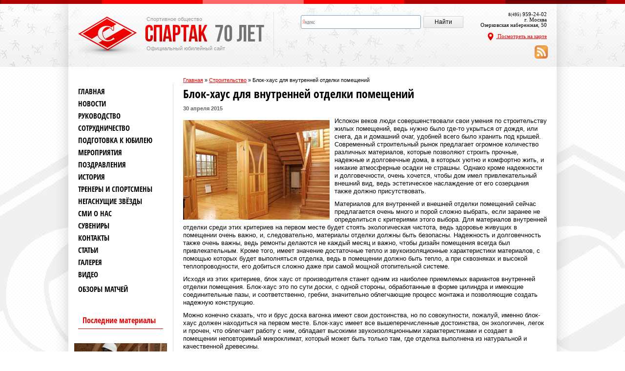

--- FILE ---
content_type: text/html; charset=UTF-8
request_url: http://spartak70.ru/blok-haus-dlya-vnutrenney-otdelki-pomeshheniy/
body_size: 12589
content:
<!DOCTYPE HTML PUBLIC "-//W3C//DTD HTML 4.01 Transitional//EN" "http://www.w3.org/TR/html4/loose.dtd">
<!--[if IE 7]>
<html class="ie ie7" lang="ru-RU">
<![endif]-->
<!--[if IE 8]>
<html class="ie ie8" lang="ru-RU">
<![endif]-->
<!--[if !(IE 7) | !(IE 8)  ]><!-->
<html lang="ru-RU">
<!--<![endif]-->
<head>
<meta charset="UTF-8" />
<title>Блок-хаус для внутренней отделки помещений | Спортивное общество Спартак</title>
<!--[if lt IE 9]>
<script src="http://spartak70.ru/assets/themes/spartak/js/html5.js" type="text/javascript"></script>
<![endif]-->
<link rel="icon" type="image/png" href="http://spartak70.ru/assets/themes/spartak/favicon.png" /> 
<!--[if lt IE 9]>
<link rel='stylesheet' id='twentytwelve-ie-css'  href='http://spartak70.ru/assets/themes/spartak/css/ie.css?ver=20121010' type='text/css' media='all' />
<![endif]-->
<link rel='stylesheet'  href='http://spartak70.ru/assets/themes/spartak/style.css' type='text/css' media='all' />


<!-- Оптимизировано Yoast SEO plugin v2.1.1 -->
<link rel="canonical" href="http://spartak70.ru/blok-haus-dlya-vnutrenney-otdelki-pomeshheniy/" />
<meta property="og:locale" content="ru_RU" />
<meta property="og:type" content="article" />
<meta property="og:title" content="Блок-хаус для внутренней отделки помещений | Спортивное общество Спартак" />
<meta property="og:description" content="Испокон веков люди совершенствовали свои умения по строительству жилых помещений, ведь нужно было где-то укрыться от дождя, или снега, да и домашний очаг, удобней всего было хранить под крышей. Современный строительный рынок предлагает огромное количество различных материалов, которые позволяют строить..." />
<meta property="og:url" content="http://spartak70.ru/blok-haus-dlya-vnutrenney-otdelki-pomeshheniy/" />
<meta property="og:site_name" content="Спортивное общество Спартак" />
<meta property="article:section" content="Строительство" />
<meta property="article:published_time" content="2015-04-30T23:53:53+00:00" />
<meta property="article:modified_time" content="2015-07-17T01:20:59+00:00" />
<meta property="og:updated_time" content="2015-07-17T01:20:59+00:00" />
<meta property="og:image" content="http://spartak70.ru/assets/files/2015/04/53-300x204.jpg" />
<meta name="twitter:card" content="summary"/>
<meta name="twitter:description" content="Испокон веков люди совершенствовали свои умения по строительству жилых помещений, ведь нужно было где-то укрыться от дождя, или снега, да и домашний очаг, удобней всего было хранить под крышей. Современный строительный рынок предлагает огромное количество различных материалов, которые позволяют строить..."/>
<meta name="twitter:title" content="Блок-хаус для внутренней отделки помещений | Спортивное общество Спартак"/>
<meta name="twitter:domain" content="Спортивное общество Спартак"/>
<meta name="twitter:image:src" content="http://spartak70.ru/assets/files/2015/04/53-300x204.jpg"/>
<script type='application/ld+json'>{"@context":"http:\/\/schema.org","@type":"WebSite","url":"http:\/\/spartak70.ru\/","name":"\u0421\u043f\u043e\u0440\u0442\u0438\u0432\u043d\u043e\u0435 \u043e\u0431\u0449\u0435\u0441\u0442\u0432\u043e \u0421\u043f\u0430\u0440\u0442\u0430\u043a"}</script>
<!-- / Yoast SEO plugin. -->

<link rel='stylesheet' id='yarppWidgetCss-css'  href='http://spartak70.ru/assets/modules/yet-another-related-posts-plugin/style/widget.css' type='text/css' media='all' />
<link rel='stylesheet' href='http://spartak70.ru/assets/modules/contact-form-7/includes/css/styles.css' type='text/css' media='all' />
<link rel='stylesheet' href='http://spartak70.ru/assets/modules/len-slider/css/defaultskin.css' type='text/css' media='all' />
<link rel='stylesheet' href='http://spartak70.ru/assets/modules/easy-fancybox/fancybox/jquery.fancybox-1.3.7.min.css' type='text/css' media='screen' />
<link rel='stylesheet' id='yarppRelatedCss-css'  href='http://spartak70.ru/assets/modules/yet-another-related-posts-plugin/style/related.css' type='text/css' media='all' />
<link rel='stylesheet' href='http://spartak70.ru/assets/themes/spartak/wp-paginate.css' type='text/css' media='screen' />
<script type='text/javascript' src='http://spartak70.ru/libs/js/jquery/jquery.js'></script>
<script type='text/javascript' src='http://spartak70.ru/libs/js/jquery/jquery-migrate.min.js'></script>
<script type='text/javascript' src='http://spartak70.ru/libs/js/jquery/ui/jquery.ui.core.min.js'></script>
<script type='text/javascript' src='http://spartak70.ru/libs/js/jquery/ui/jquery.ui.effect.min.js'></script>
<script type='text/javascript' src='http://spartak70.ru/libs/js/jquery/ui/jquery.ui.widget.min.js'></script>
<script type='text/javascript' src='http://spartak70.ru/libs/js/jquery/ui/jquery.ui.tabs.min.js'></script>
<script type='text/javascript' src='http://spartak70.ru/assets/modules/len-slider/js/jquery-ui-tabs-rotate.js'></script>
<script type='text/javascript' src='http://spartak70.ru/assets/modules/len-slider/js/jquery-ui-tabs-hover.js'></script>


<!-- Comment Rating plugin Version: 2.9.32 by Bob King, http://wealthynetizen.com/, dynamic comment voting & styling. --> 
<style type="text/css" media="screen">
   .ckrating_highly_rated {background-color:#FFFFCC !important;}
   .ckrating_poorly_rated {opacity:0.6;filter:alpha(opacity=60) !important;}
   .ckrating_hotly_debated {background-color:#FFF0F5 !important;}
</style>

<!-- wpSpoiler Code -->
        <script type="text/javascript">
            function wpSpoilerToggle(spoiler, link, showtext, hidetext) {
                if (spoiler.style.display != 'none') {
                    spoiler.style.display = 'none';
                    link.innerHTML = showtext;
                    link.className = 'spoiler_link_show';
                } else {
                    spoiler.style.display = 'inline';
                    link.innerHTML = hidetext;
                    link.className = 'spoiler_link_hide';
                }
            }
          </script>
<script>
(function($){
	$(function() {
		var tabs = $("#forever .tabs li:not(.clearfix)"),	
			tabPanes = $("#forever .tab-content li:not(.clearfix)"),
			tabWidth = tabPanes.outerWidth(true);
		
		tabs.find("a").click(function(event) {
			var ul = $("#forever .tab-content ul");
			if(ul.is(":animated")) {
				event.preventDefault();
				return;
			}
			
			tabs.removeClass('active');
			$(this).parent().addClass("active");
				
			var index = tabs.index($(this).parent());
			ul.animate({
				left: -index * tabWidth
			});
			event.preventDefault();
		});
	});
	
	$(function() {
		var shift = $("#cycle li").outerHeight(true),
			ul = $("#cycle ul"),
			containerH = $("#cycle .cycle-inner").height();
			
		$("#cycle .top-nav-link").click(function(event) {
			if(ul.is(":animated")) {
				event.preventDefault();
				return;
			}
			ul.animate({top: ul.position().top - shift - 10}, function() {
				if(ul.position().top < containerH - ul.height())
					ul.animate({top: containerH - ul.height() + 10});
			});
			event.preventDefault();
		});
		
		$("#cycle .bottom-nav-link").click(function(event) {
			if(ul.is(":animated")) {
				event.preventDefault();
				return;
			}
			ul.animate({top: ul.position().top + shift + 10}, function() {
				if(ul.position().top > 0)
					ul.animate({top: 10});
			});
			event.preventDefault();
		});
	});
	
})(jQuery);
</script>

<!-- Easy FancyBox 1.5.7 using FancyBox 1.3.7 - RavanH (http://status301.net/wordpress-plugins/easy-fancybox/) -->
<script type="text/javascript">
/* <![CDATA[ */
var fb_timeout = null;
var fb_opts = { 'overlayShow' : true, 'hideOnOverlayClick' : true, 'showCloseButton' : true, 'centerOnScroll' : true, 'enableEscapeButton' : true, 'autoScale' : true };
var easy_fancybox_handler = function(){
	/* IMG */
	var fb_IMG_select = 'a[href*=".jpg"]:not(.nofancybox,.pin-it-button):has(img), area[href*=".jpg"]:not(.nofancybox):has(img), a[href*=".jpeg"]:not(.nofancybox,.pin-it-button):has(img), area[href*=".jpeg"]:not(.nofancybox):has(img), a[href*=".png"]:not(.nofancybox,.pin-it-button):has(img), area[href*=".png"]:not(.nofancybox):has(img)';
	jQuery(fb_IMG_select).addClass('fancybox image');
	var fb_IMG_sections = jQuery('div.gallery');
	fb_IMG_sections.each(function() { jQuery(this).find(fb_IMG_select).attr('rel', 'gallery-' + fb_IMG_sections.index(this)); });
	jQuery('a.fancybox, area.fancybox, li.fancybox a:not(li.nofancybox a)').fancybox( jQuery.extend({}, fb_opts, { 'transitionIn' : 'elastic', 'easingIn' : 'easeOutBack', 'transitionOut' : 'elastic', 'easingOut' : 'easeInBack', 'opacity' : false, 'hideOnContentClick' : false, 'titleShow' : true, 'titlePosition' : 'over', 'titleFromAlt' : true, 'showNavArrows' : true, 'enableKeyboardNav' : true, 'cyclic' : false }) );
	/* Auto-click */ 
	jQuery('#fancybox-auto').trigger('click');
}
/* ]]> */
</script>
</head>

<body class="single single-post postid-8163 single-format-standard">
	<div id = 'hpatch'></div>
	<div id = 'fpatch'></div>
	<div class = 'page-wrapper'>
	<header id="siteheader">
		
			<div class = 'inner-wrapper'>
				<div id = 'logo'>
					<span>Спортивное общество</span>
					<a >
						<img src='http://spartak70.ru/assets/themes/spartak/img/logo.png'  alt="logo"/>
					</a>
					<span>Официальный юбилейный сайт</span>
				</div>
<div id="ya2">
<div class="ya-site-form ya-site-form_inited_no" onclick="return {'action':'http://yandex.ru/sitesearch','arrow':false,'bg':'transparent','fontsize':12,'fg':'#000000','language':'ru','logo':'rb','publicname':'Поиск по spartak70.ru','suggest':true,'target':'_blank','tld':'ru','type':2,'usebigdictionary':true,'searchid':2176094,'webopt':false,'websearch':false,'input_fg':'#000000','input_bg':'#ffffff','input_fontStyle':'normal','input_fontWeight':'normal','input_placeholder':null,'input_placeholderColor':'#000000','input_borderColor':'#7f9db9'}"><form action="http://yandex.ru/sitesearch" method="get" target="_blank"><input type="hidden" name="searchid" value="2176094"/><input type="hidden" name="l10n" value="ru"/><input type="hidden" name="reqenc" value=""/><input type="text" name="text" value=""/><input type="submit" value="Найти"/></form></div>
<script type="text/javascript">(function(w,d,c){var s=d.createElement('script'),h=d.getElementsByTagName('script')[0],e=d.documentElement;if((' '+e.className+' ').indexOf(' ya-page_js_yes ')===-1){e.className+=' ya-page_js_yes';}s.type='text/javascript';s.async=true;s.charset='utf-8';s.src=(d.location.protocol==='https:'?'https:':'http:')+'//site.yandex.net/v2.0/js/all.js';h.parentNode.insertBefore(s,h);(w[c]||(w[c]=[])).push(function(){Ya.Site.Form.init()})})(window,document,'yandex_site_callbacks');</script>
</div>
				<div id = 'phone'>
					<div><small>8(495)</small> 959-24-02</div>
					<p>г. Москва <br/> Озерковская набережная, 50</p>
					<a href = '/na-karte/'><img src='http://spartak70.ru/assets/themes/spartak/img/location.png'  alt="location"/> Посмотреть на карте</a>
					<div class="rss_feed"><a href="http://spartak70.ru/feed/"><img src="http://spartak70.ru/assets/themes/spartak/img/rss-png.png" /></a></div>
				</div>
				<div class = 'clearfix'></div>
			</div>
			
	</header><!-- #siteheader --><section id="main">
    	
        
<div class="breadcrumbs"><span xmlns:v="http://rdf.data-vocabulary.org/#"><span typeof="v:Breadcrumb"><a href="http://spartak70.ru" rel="v:url" property="v:title">Главная</a> » <span rel="v:child" typeof="v:Breadcrumb"><a href="http://spartak70.ru/category/stroitelstvo/" rel="v:url" property="v:title">Строительство</a> » <span class="breadcrumb_last">Блок-хаус для внутренней отделки помещений</span></span></span></span></div>
		
			<div id="secondary" class="widget-area">
				
<div class="widget-area">
			<noindex>
		
			<aside class="widget">
			<div class="menu-bokovoe-menyu-container">
				<ul id="menu-bokovoe-menyu" class="menu">
					<li id="menu-item-5920" class="menu-item menu-item-type-custom menu-item-object-custom current-menu-item current_page_item menu-item-home menu-item-5920"><a rel="nofollow" href="http://spartak70.ru/">Главная</a></li>
					<li id="menu-item-5695" class="menu-item menu-item-type-taxonomy menu-item-object-category menu-item-5695"><a rel="nofollow" href="http://spartak70.ru/news">Новости</a></li>
					<li id="menu-item-5696" class="menu-item menu-item-type-post_type menu-item-object-page menu-item-5696"><a rel="nofollow" href="http://spartak70.ru/directory">Руководство</a></li>
					<li id="menu-item-5697" class="menu-item menu-item-type-post_type menu-item-object-page menu-item-5697"><a rel="nofollow" href="http://spartak70.ru/partners">Сотрудничество</a></li>
					<li id="menu-item-5698" class="menu-item menu-item-type-post_type menu-item-object-page menu-item-has-children menu-item-5698"><a rel="nofollow" href="http://spartak70.ru/orgcomm">Подготовка к юбилею</a>
						<ul class="sub-menu">
							<li id="menu-item-5708" class="menu-item menu-item-type-post_type menu-item-object-page menu-item-5708"><a rel="nofollow" href="http://spartak70.ru/orgcomm/anniversary">Регионы</a></li>
							<li id="menu-item-5709" class="menu-item menu-item-type-post_type menu-item-object-page menu-item-5709"><a rel="nofollow" href="http://spartak70.ru/orgcomm/plan">Документы</a></li>
						</ul>
					</li>
					<li id="menu-item-5699" class="menu-item menu-item-type-post_type menu-item-object-page menu-item-5699"><a rel="nofollow" href="http://spartak70.ru/mass_org">Мероприятия</a></li>
					<li id="menu-item-5700" class="menu-item menu-item-type-post_type menu-item-object-page menu-item-5700"><a rel="nofollow" href="http://spartak70.ru/congratulation">Поздравления</a></li>
					<li id="menu-item-5701" class="menu-item menu-item-type-post_type menu-item-object-page menu-item-has-children menu-item-5701"><a rel="nofollow" href="http://spartak70.ru/history">История</a>
						<ul class="sub-menu">
							<li id="menu-item-5710" class="menu-item menu-item-type-post_type menu-item-object-page menu-item-5710"><a rel="nofollow" href="http://spartak70.ru/history/1935-1940">1935-1940</a></li>
							<li id="menu-item-5711" class="menu-item menu-item-type-post_type menu-item-object-page menu-item-5711"><a rel="nofollow" href="http://spartak70.ru/history/1941-1945">1941-1945</a></li>
							<li id="menu-item-5712" class="menu-item menu-item-type-post_type menu-item-object-page menu-item-5712"><a rel="nofollow" href="http://spartak70.ru/history/1946-1950">1946-1950</a></li>
							<li id="menu-item-5713" class="menu-item menu-item-type-post_type menu-item-object-page menu-item-5713"><a rel="nofollow" href="http://spartak70.ru/history/1951-1955">1951-1955</a></li>
							<li id="menu-item-5714" class="menu-item menu-item-type-post_type menu-item-object-page menu-item-5714"><a rel="nofollow" href="http://spartak70.ru/history/1961-1965">1961-1965</a></li>
							<li id="menu-item-5715" class="menu-item menu-item-type-post_type menu-item-object-page menu-item-5715"><a rel="nofollow" href="http://spartak70.ru/history/1966-1970">1966-1970</a></li>
							<li id="menu-item-5716" class="menu-item menu-item-type-post_type menu-item-object-page menu-item-5716"><a rel="nofollow" href="http://spartak70.ru/history/1971-1975">1971-1975</a></li>
							<li id="menu-item-5717" class="menu-item menu-item-type-post_type menu-item-object-page menu-item-5717"><a rel="nofollow" href="http://spartak70.ru/history/1976-1980">1976-1980</a></li>
							<li id="menu-item-5718" class="menu-item menu-item-type-post_type menu-item-object-page menu-item-5718"><a rel="nofollow" href="http://spartak70.ru/history/1981-1985">1981-1985</a></li>
							<li id="menu-item-5719" class="menu-item menu-item-type-post_type menu-item-object-page menu-item-5719"><a rel="nofollow" href="http://spartak70.ru/history/1986-1990">1986-1990</a></li>
							<li id="menu-item-5720" class="menu-item menu-item-type-post_type menu-item-object-page menu-item-5720"><a rel="nofollow" href="http://spartak70.ru/history/1991-1995">1991-1995</a></li>
							<li id="menu-item-5721" class="menu-item menu-item-type-post_type menu-item-object-page menu-item-5721"><a rel="nofollow" href="http://spartak70.ru/history/1996-2000">1996-2000</a></li>
							<li id="menu-item-5722" class="menu-item menu-item-type-post_type menu-item-object-page menu-item-5722"><a rel="nofollow" href="http://spartak70.ru/history/2001-2005">2001-2004</a></li>
						</ul>
					</li>
					<li id="menu-item-5726" class="menu-item menu-item-type-post_type menu-item-object-page menu-item-has-children menu-item-5726"><a rel="nofollow" href="http://spartak70.ru/trenerssports">Тренеры и спортсмены</a>
						<ul class="sub-menu">
							<li id="menu-item-5727" class="menu-item menu-item-type-post_type menu-item-object-page menu-item-5727"><a rel="nofollow" href="http://spartak70.ru/trenerssports/basketball">Баскетбол</a></li>
							<li id="menu-item-5728" class="menu-item menu-item-type-post_type menu-item-object-page menu-item-5728"><a rel="nofollow" href="http://spartak70.ru/trenerssports/box">Бокс</a></li>
							<li id="menu-item-5729" class="menu-item menu-item-type-post_type menu-item-object-page menu-item-5729"><a rel="nofollow" href="http://spartak70.ru/trenerssports/volleyball">Волейбол</a></li>
							<li id="menu-item-5730" class="menu-item menu-item-type-post_type menu-item-object-page menu-item-5730"><a rel="nofollow" href="http://spartak70.ru/trenerssports/gymsport">Гимнастика спортивная</a></li>
							<li id="menu-item-5731" class="menu-item menu-item-type-post_type menu-item-object-page menu-item-5731"><a rel="nofollow" href="http://spartak70.ru/trenerssports/gymhud">Гимнастика художественная</a></li>
							<li id="menu-item-5733" class="menu-item menu-item-type-post_type menu-item-object-page menu-item-5733"><a rel="nofollow" href="http://spartak70.ru/trenerssports/skating">Конькобежный спорт</a></li>
							<li id="menu-item-5732" class="menu-item menu-item-type-post_type menu-item-object-page menu-item-5732"><a rel="nofollow" href="http://spartak70.ru/trenerssports/rowing">Гребля</a></li>
							<li id="menu-item-5734" class="menu-item menu-item-type-post_type menu-item-object-page menu-item-5734"><a rel="nofollow" href="http://spartak70.ru/trenerssports/lathletics">Легкая атлетика</a></li>
							<li id="menu-item-5735" class="menu-item menu-item-type-post_type menu-item-object-page menu-item-5735"><a rel="nofollow" href="http://spartak70.ru/trenerssports/ski">Лыжный спорт</a></li>
							<li id="menu-item-5736" class="menu-item menu-item-type-post_type menu-item-object-page menu-item-5736"><a rel="nofollow" href="http://spartak70.ru/trenerssports/arocknroll">Рок-н-рол</a></li>
							<li id="menu-item-5737" class="menu-item menu-item-type-post_type menu-item-object-page menu-item-5737"><a rel="nofollow" href="http://spartak70.ru/trenerssports/tennis">Теннис большой</a></li>
							<li id="menu-item-5738" class="menu-item menu-item-type-post_type menu-item-object-page menu-item-5738"><a rel="nofollow" href="http://spartak70.ru/trenerssports/hathletics">Тяжелая атлетика</a></li>
							<li id="menu-item-5739" class="menu-item menu-item-type-post_type menu-item-object-page menu-item-5739"><a rel="nofollow" href="http://spartak70.ru/trenerssports/mini-football">Футбол (Мини-футбол)</a></li>
							<li id="menu-item-5740" class="menu-item menu-item-type-post_type menu-item-object-page menu-item-5740"><a rel="nofollow" href="http://spartak70.ru/trenerssports/section_113.phtml">Футбол (Пляжный)</a></li>
							<li id="menu-item-5741" class="menu-item menu-item-type-post_type menu-item-object-page menu-item-5741"><a rel="nofollow" href="http://spartak70.ru/trenerssports/section_114.phtml">Футбол (Ветераны)</a></li>
							<li id="menu-item-5742" class="menu-item menu-item-type-post_type menu-item-object-page menu-item-5742"><a rel="nofollow" href="http://spartak70.ru/trenerssports/hockey">Хоккей с шайбой</a></li>
							<li id="menu-item-5743" class="menu-item menu-item-type-post_type menu-item-object-page menu-item-5743"><a rel="nofollow" href="http://spartak70.ru/trenerssports/chess">Шахматы</a></li>
						</ul>
					</li>
					<li id="menu-item-5702" class="menu-item menu-item-type-post_type menu-item-object-page menu-item-5702"><a rel="nofollow" href="http://spartak70.ru/none">Негаснущие звёзды</a></li>
					<li id="menu-item-5704" class="menu-item menu-item-type-taxonomy menu-item-object-category menu-item-5704"><a rel="nofollow" href="http://spartak70.ru/smi">СМИ о нас</a></li>
					<li id="menu-item-5705" class="menu-item menu-item-type-post_type menu-item-object-page menu-item-5705"><a rel="nofollow" href="http://spartak70.ru/gifts">Сувениры</a></li>
					<li id="menu-item-5706" class="menu-item menu-item-type-post_type menu-item-object-page menu-item-5706"><a rel="nofollow" href="http://spartak70.ru/contacts">Контакты</a></li>
					<li id="menu-item-5918" class="menu-item menu-item-type-taxonomy menu-item-object-category menu-item-5918"><a rel="nofollow" href="http://spartak70.ru/category/article/">Статьи</a></li>
					<li id="menu-item-5763" class="menu-item menu-item-type-taxonomy menu-item-object-category menu-item-5763"><a rel="nofollow" href="http://spartak70.ru/photos">Галерея</a></li>
					<li id="menu-item-5763" class="menu-item menu-item-type-taxonomy menu-item-object-category menu-item-5763"><a rel="nofollow" href="http://spartak70.ru/category/video/">Видео</a>
					<ul class="sub-video">
											</ul>
					</li>
					<li id="menu-item-5743" class="menu-item menu-item-type-post_type menu-item-object-page menu-item-5743"><a rel="nofollow" href="http://spartak70.ru/category/obzoryi-matchey/">Обзоры матчей</a></li>
				</ul>
			</div>
		</aside>
			</noindex>
		        
        <div class="informer" id="indexator0">
			
        <div>Последние материалы</div>
        </div>
                    
<img  src="http://spartak70.ru/assets/themes/spartak/timthumb.php?src=http://spartak70.ru/assets/files/2024/09/blowing-insulation.jpg&h=110&w=190&zc=1" class="alignleft_cat20" alt="Утепление эковатой как эффективное решение для комфортного жилья">
          
     <a class="wid" href="http://spartak70.ru/uteplenie-ekovatoy-kak-effektivnoe-reshenie-dlya-komfortnogo-zhilya/">Утепление эковатой как эффективное решение для комфортного жилья</a>
        
<img  src="http://spartak70.ru/assets/themes/spartak/timthumb.php?src=http://spartak70.ru/assets/files/2024/08/560679d8d33415917677da7d77140f8a.jpg&h=110&w=190&zc=1" class="alignleft_cat20" alt="Поклейка обоев: С чего начать">
          
     <a class="wid" href="http://spartak70.ru/pokleyka-oboev-s-chego-nachat/">Поклейка обоев: С чего начать</a>
        
<img  src="http://spartak70.ru/assets/themes/spartak/timthumb.php?src=http://spartak70.ru/assets/files/2023/04/1633569599_65-pro-dachnikov-com-p-trotuarnaya-plitka-v-dizaine-zagorodnogo-d-69-300x199.jpg&h=110&w=190&zc=1" class="alignleft_cat20" alt="Как выбрать идеальную тротуарную плитку для вашего загородного дома: советы и рекомендации">
          
     <a class="wid" href="http://spartak70.ru/kak-vyibrat-idealnuyu-trotuarnuyu-plitku-dlya-vashego-zagorodnogo-doma-sovetyi-i-rekomendatsii/">Как выбрать идеальную тротуарную плитку для вашего загородного дома: советы и рекомендации</a>
        
<img  src="http://spartak70.ru/assets/themes/spartak/timthumb.php?src=http://spartak70.ru/assets/files/2021/09/HTB16oNAnpOWBuNjy0Fiq6xFxVXaT-300x186.jpg&h=110&w=190&zc=1" class="alignleft_cat20" alt="Преимущества нержавеющей стали и ее использование">
          
     <a class="wid" href="http://spartak70.ru/preimushhestva-nerzhaveyushhey-stali-i-ee-ispolzovanie/">Преимущества нержавеющей стали и ее использование</a>
        
<img  src="http://spartak70.ru/assets/themes/spartak/timthumb.php?src=http://spartak70.ru/assets/files/2020/05/333-300x196.jpg&h=110&w=190&zc=1" class="alignleft_cat20" alt="Особенности выбора кровельного материала">
          
     <a class="wid" href="http://spartak70.ru/osobennosti-vyibora-krovelnogo-materiala/">Особенности выбора кровельного материала</a>
        
 
  
       
        </div>

				 	
		
        		
			</div><!-- #secondary -->
		
		
			<div id="primary" class="site-content">    
				<div id = 'content'>     
									
					
					
															<article id = '8163'>
                        <h1 class = 'page-title'>Блок-хаус для внутренней отделки помещений</h1>
<time datetime="2015-04-30 11:53:53">30 апреля 2015</time>
						<p><a href="http://spartak70.ru/assets/files/2015/04/53.jpg"><img class="alignleft size-medium wp-image-8165" src="http://spartak70.ru/assets/files/2015/04/53-300x204.jpg" alt="5" width="300" height="204" /></a>Испокон веков люди совершенствовали свои умения по строительству жилых помещений, ведь нужно было где-то укрыться от дождя, или снега, да и домашний очаг, удобней всего было хранить под крышей. Современный строительный рынок предлагает огромное количество различных материалов, которые позволяют строить прочные, надежные и долговечные дома, в которых уютно и комфортно жить, и никакие атмосферные осадки не страшны. Однако кроме надежности и долговечности, очень хочется, чтобы дом имел привлекательный внешний вид, ведь эстетическое наслаждение от его созерцания также должно присутствовать.</p>
<p>Материалов для внутренней и внешней отделки помещений сейчас предлагается очень много и порой сложно выбрать, если заранее не определиться с критериями этого выбора. Для материалов внутренней отделки среди этих критериев на первом месте будет стоять экологическая чистота, ведь здоровье живущих в помещении очень важно, и, следовательно, материалы отделки должны быть безопасны. Надежность и долговечность также очень важны, ведь ремонты делаются не каждый месяц и важно, чтобы дизайн помещения всегда был привлекательным. Кроме того, имеет значение достаточные тепло и звукоизоляционные характеристики материалов, с помощью которых будет выполняться отделка, ведь в помещении должно быть тепло, а при сквозняках и высокой теплопроводности, его добиться сложно даже при самой мощной отопительной системе.</p>
<p>Исходя из этих критериев, блок хаус от производителя станет одним из наиболее приемлемых вариантов внутренней отделки помещения. Блок-хаус это по сути доски, с одной стороны, обработанные в форме цилиндра и имеющие соединительные пазы, и соответственно, гребни, значительно облегчающие процесс монтажа и позволяющие создать надежную конструкцию.</p>
<p>Можно конечно сказать, что и брус доска вагонка имеют свои достоинства, но по совокупности, пожалуй, именно блок-хаус должен находиться на первом месте. Блок-хаус имеет все вышеперечисленные достоинства, он экологичен, легок и прочен, что облегчает работу с ним, обладает высокими звукоизоляционными характеристиками и создает в помещении неповторимый микроклимат, который может быть только там, где отделка выполнена из натуральной и качественной древесины.</p>
<p>Воздух в помещении, отделанном блок-хаусом, всегда имеет комфортную влажность и им легко дышать в полную грудь. Главное, чтобы материал был качественным и приобретен у надежного производителя, такого как компания «Лес-снаб», на официальном сайте которой, можно познакомиться со всеми разновидностями предлагаемой продукции. А предложить компании есть что, ведь она является крупнейшим поставщиком пиломатериалов в стране, да и цены от производителя окажутся для каждого клиента значительно белее привлекательными, чем в среднем по рынку.</p>
<p>Качество материала отвечает всем существующим стандартам, и он соответствующим образом сертифицирован. Обрезная и строганая доска, европолы и половая доска, блок-хаус и имитация бруса, все эти и многие другие материалы вполне доступны благодаря компании «Лес-снаб». Обращайтесь на сайт и не сомнений, что сотрудничество с компанией окажется взаимовыгодным.</p>
<div class='yarpp-related'>

<div style="clear: both;"><br /></div><hr />
<div class="p12">Похожие материалы:</div>

<br /><br />
<div class="relatedposts">
<div  class="relpost">

   	<img src="http://spartak70.ru/assets/themes/spartak/timthumb.php?src=http://spartak70.ru/assets/files/2015/03/4-300x113.jpg&h=110&w=150&zc=1" class="alignleft_cat2" alt="Сухие строительные смеси UNIS">

<a class="relpost2" href="http://spartak70.ru/suhie-stroitelnyie-smesi-unis/" rel="bookmark" title="Сухие строительные смеси UNIS">Сухие строительные смеси UNIS</a>
	<p>	Качественные строительные материалы - половина успеха при ремонте или отделке. Главное - найти удобную систему поставок с хорошим ассортиментом.

Именно это предлагает группа...</p>	<!-- (29.4)-->

</div>
<div  class="relpost">

   	<img src="http://spartak70.ru/assets/themes/spartak/timthumb.php?src=http://spartak70.ru/assets/files/2014/10/48g-300x201.jpg&h=110&w=150&zc=1" class="alignleft_cat2" alt="Классификация керамической плитки">

<a class="relpost2" href="http://spartak70.ru/klassifikatsiya-keramicheskoy-plitki/" rel="bookmark" title="Классификация керамической плитки">Классификация керамической плитки</a>
	<p>	Если вы затеяли ремонт вам нужно тщательно подойти к подбору строительных материалов, так как от этого зависит внешний вид и срок службы отделки стен, полов и потолков....</p>	<!-- (26.1)-->

</div>
<div  class="relpost">

   	<img src="http://spartak70.ru/assets/themes/spartak/timthumb.php?src=http://spartak70.ru/assets/files/2014/10/asd0gs40.jpg&h=110&w=150&zc=1" class="alignleft_cat2" alt="Особенности выбора паркетной доски и плинтусов">

<a class="relpost2" href="http://spartak70.ru/osobennosti-vyibora-parketnoy-doski-i-plintusov/" rel="bookmark" title="Особенности выбора паркетной доски и плинтусов">Особенности выбора паркетной доски и плинтусов</a>
	<p>	О том, что представляет из себя паркетная доска, известно практически любому владельцу квартиры. За последние годы покрытие из материала натурального происхождения стало...</p>	<!-- (22.7)-->

</div>
<div  class="relpost">

   	<img src="http://spartak70.ru/assets/themes/spartak/timthumb.php?src=http://spartak70.ru/assets/files/2015/03/61-300x198.jpg&h=110&w=150&zc=1" class="alignleft_cat2" alt="Продажа материалов для звукоизоляции">

<a class="relpost2" href="http://spartak70.ru/prodazha-materialov-dlya-zvukoizolyatsii/" rel="bookmark" title="Продажа материалов для звукоизоляции">Продажа материалов для звукоизоляции</a>
	<p>	Тишина и уют - главные требования, предъявляемые к квартире. Именно поэтому итак важно позаботиться о шумоизоляции помещений.

Компания "Техносонус" готова помочь в этой задача....</p>	<!-- (22.3)-->

</div>
<div  class="relpost">

   	<img src="http://spartak70.ru/assets/themes/spartak/timthumb.php?src=http://spartak70.ru/assets/files/2015/08/1-300x236.jpg&h=110&w=150&zc=1" class="alignleft_cat2" alt="Качественные пиломатериалы от компании &#171;Астория-Лес&#187;">

<a class="relpost2" href="http://spartak70.ru/kachestvennyie-pilomaterialyi-ot-kompanii-astoriya-les/" rel="bookmark" title="Качественные пиломатериалы от компании &#171;Астория-Лес&#187;">Качественные пиломатериалы от компании &#171;Астория-Лес&#187;</a>
	<p>	Люди издавна большое значение уделяли качеству своего жилья и старались сделать его безопасным, надежным и комфортным. Может быть, поэтому и сейчас строительная отрасль может...</p>	<!-- (22.2)-->

</div>
</div>
<br /><br /><br /><br /><br /><br />
</div>
					</article>
					

				<noindex>
					
<!-- You can start editing here. -->


			<!-- If comments are open, but there are no comments. -->

	 

<div id="respond">

<div class="hhh">Добавить комментарий</div>

<div id="cancel-comment-reply">
	<small><a rel="nofollow" id="cancel-comment-reply-link" href="/blok-haus-dlya-vnutrenney-otdelki-pomeshheniy/#respond" style="display:none;">Нажмите, чтобы отменить ответ.</a></small>
</div>


<form action="http://spartak70.ru/wp-comments-post.php" method="post" id="commentform">


<p><input type="text" name="author" id="author" value="" size="22" tabindex="1" aria-required='true' />
<label for="author"><small>Имя (обязательно)</small></label></p>

<p><input type="text" name="email" id="email" value="" size="22" tabindex="2" aria-required='true' />
<label for="email"><small>E-mail (не публикуется) (обязательно)</small></label></p>

<p><input type="text" name="url" id="url" value="" size="22" tabindex="3" />
<label for="url"><small>Сайт</small></label></p>


<!--<p><small><strong>XHTML:</strong> Можно использовать эти теги: <code>&lt;a href=&quot;&quot; title=&quot;&quot;&gt; &lt;abbr title=&quot;&quot;&gt; &lt;acronym title=&quot;&quot;&gt; &lt;b&gt; &lt;blockquote cite=&quot;&quot;&gt; &lt;cite&gt; &lt;code&gt; &lt;del datetime=&quot;&quot;&gt; &lt;em&gt; &lt;i&gt; &lt;q cite=&quot;&quot;&gt; &lt;strike&gt; &lt;strong&gt; </code></small></p>-->

<p><textarea name="comment" id="comment" cols="58" rows="10" tabindex="4"></textarea></p>

<p><input name="submit" type="submit" id="submit" tabindex="5" value="Отправить" />
<input type='hidden' name='comment_post_ID' value='8163' id='comment_post_ID' />
<input type='hidden' name='comment_parent' id='comment_parent' value='0' />
</p>
<p style="display: none;"><input type="hidden" id="akismet_comment_nonce" name="akismet_comment_nonce" value="92145974bc" /></p><p style="display: none;"><input type="hidden" id="ak_js" name="ak_js" value="202"/></p>
</form>

</div>

				</noindex>
				</div>
				
			</div><!-- #primary -->

		
        
        
        <div class = 'clearfix'></div>
       
	</section><!-- #main  -->
﻿ <footer id="sitefooter">
		<div class = 'inner-wrapper'>
							<noindex>
						<div id = 'contacts'>
				<a>
					<img src = 'http://spartak70.ru/assets/themes/spartak/img/flogo.png' alt="logo.png'"/>
				</a>
				<div class = 'info'>
					<p><strong>© Спортивное общество Спартак 2013- 2026. Все права защищены.</strong></p>
					<p>8(495) 959-24-02, 959-24-19</p>
					<p>Факс: (095) 959-22-72</p>
					<p>E-mail: info@spartak-starostin.ru</p>
					<p>г.Москва, Озерковская набережная, 50</p>
				
				</div>
			</div>
							</noindex>
								
			<br />		
			<nav id = 'site-navigation'>
			<ul id="menu-nizhnee-menyu" class="menu menu-horizontal"><li id="menu-item-5919" class="menu-item menu-item-type-custom menu-item-object-custom menu-item-home menu-item-5919"><a href="http://spartak70.ru/">Главная</a></li>
<li id="menu-item-5939" class="menu-item menu-item-type-taxonomy menu-item-object-category menu-item-5939"><a href="http://spartak70.ru/news">Новости</a></li>
<li id="menu-item-5944" class="menu-item menu-item-type-post_type menu-item-object-page menu-item-5944"><a href="http://spartak70.ru/mass_org">Мероприятия</a></li>
<li id="menu-item-5943" class="menu-item menu-item-type-post_type menu-item-object-page menu-item-5943"><a href="http://spartak70.ru/partners">Сотрудничество</a></li>
<li id="menu-item-5941" class="menu-item menu-item-type-taxonomy menu-item-object-category menu-item-5941"><a href="http://spartak70.ru/smi">СМИ о нас</a></li>
<li id="menu-item-5942" class="menu-item menu-item-type-taxonomy menu-item-object-category menu-item-5942"><a href="http://spartak70.ru/photos">Галерея</a></li>
<li id="menu-item-5940" class="menu-item menu-item-type-taxonomy menu-item-object-category menu-item-5940"><a href="http://spartak70.ru/category/article/">Статьи</a></li>
		<li id="menu-item-5707" class="menu-item menu-item-type-post_type menu-item-object-page menu-item-5707"><a href="http://spartak70.ru/links">Ссылки</a></li>
		
</ul>


                <ul class="mavr-ul">
					<li id="mavrcatlist"><a href="/category/raznoe" class="mainlevel" title="Просмотреть все записи в рубрике &laquo;Разное&raquo;">Разное</a>
						<ul>	<li class="cat-item cat-item-441"><a href="http://spartak70.ru/category/aktualno/" title="Просмотреть все записи в рубрике &laquo;Актуально&raquo;">Актуально</a>
</li>
	<li class="cat-item cat-item-427"><a href="http://spartak70.ru/category/zdorovye/" title="Просмотреть все записи в рубрике &laquo;Здоровье&raquo;">Здоровье</a>
</li>
	<li class="cat-item cat-item-418"><a href="http://spartak70.ru/category/kultura/" title="Просмотреть все записи в рубрике &laquo;Культура&raquo;">Культура</a>
</li>
	<li class="cat-item cat-item-421"><a href="http://spartak70.ru/category/obshhestvo/" title="Просмотреть все записи в рубрике &laquo;Общество&raquo;">Общество</a>
</li>
	<li class="cat-item cat-item-433"><a href="http://spartak70.ru/category/otdyh/" title="Просмотреть все записи в рубрике &laquo;Отдых&raquo;">Отдых</a>
</li>
	<li class="cat-item cat-item-431"><a href="http://spartak70.ru/category/otnosheniya/" title="Просмотреть все записи в рубрике &laquo;Отношения&raquo;">Отношения</a>
</li>
	<li class="cat-item cat-item-428"><a href="http://spartak70.ru/category/pokupki/" title="Просмотреть все записи в рубрике &laquo;Покупки&raquo;">Покупки</a>
</li>
	<li class="cat-item cat-item-440"><a href="http://spartak70.ru/category/sovetyi/" title="Просмотреть все записи в рубрике &laquo;Советы&raquo;">Советы</a>
</li>
	<li class="cat-item cat-item-424"><a href="http://spartak70.ru/category/sport/" title="Просмотреть все записи в рубрике &laquo;Спорт&raquo;">Спорт</a>
</li>
	<li class="cat-item cat-item-429"><a href="http://spartak70.ru/category/stroitelstvo/" title="Просмотреть все записи в рубрике &laquo;Строительство&raquo;">Строительство</a>
</li>
	<li class="cat-item cat-item-430"><a href="http://spartak70.ru/category/tehnika/" title="Просмотреть все записи в рубрике &laquo;Техника&raquo;">Техника</a>
</li>
	<li class="cat-item cat-item-417"><a href="http://spartak70.ru/category/uslugi/" title="Просмотреть все записи в рубрике &laquo;Услуги&raquo;">Услуги</a>
</li>
	<li class="cat-item cat-item-420"><a href="http://spartak70.ru/category/uyut/" title="Просмотреть все записи в рубрике &laquo;Уют&raquo;">Уют</a>
</li>
	<li class="cat-item cat-item-419"><a href="http://spartak70.ru/category/hobbi/" title="Просмотреть все записи в рубрике &laquo;Хобби&raquo;">Хобби</a>
</li>
	<li class="cat-item cat-item-425"><a href="http://spartak70.ru/category/ekonomika/" title="Просмотреть все записи в рубрике &laquo;Экономика&raquo;">Экономика</a>
</li>
</ul>
					</li>
                    
				</ul>
			</nav>
			<div class = 'clearfix'></div>
			
			<div id = 'counter1'>
				<img src="http://spartak70.ru/assets/themes/spartak/img/ev_logo.png" alt="Evity.ru - создание сайтов" title="Evity.ru - создание сайтов" class="evity">
			</div>
						<div id = 'counter2'><!--LiveInternet counter--><script type="text/javascript"><!--
			document.write("<a href='http://www.liveinternet.ru/click' "+
			"target=_blank><img src='//counter.yadro.ru/hit?t21.7;r"+
			escape(document.referrer)+((typeof(screen)=="undefined")?"":
			";s"+screen.width+"*"+screen.height+"*"+(screen.colorDepth?
			screen.colorDepth:screen.pixelDepth))+";u"+escape(document.URL)+
			";"+Math.random()+
			"' alt='' title='LiveInternet: показано число просмотров за 24"+
			" часа, посетителей за 24 часа и за сегодня' "+
			"border='0' width='88' height='31'><\/a>")
			//--></script><!--/LiveInternet--></div>
			<!-- Yandex.Metrika informer -->
			<a href="http://metrika.yandex.ru/stat/?id=23070289&amp;from=informer"
			target="_blank" rel="nofollow"><img
			src="//bs.yandex.ru/informer/23070289/3_1_FFFFFFFF_EFEFEFFF_0_pageviews"
			style="width:88px; height:31px; border:0;" alt="Яндекс.Метрика"
			title="Яндекс.Метрика: данные за сегодня
			(просмотры, визиты и уникальные посетители)"
			onclick="try{Ya.Metrika.informer({i:this,id:23070289,lang:'ru'});return
			false}catch(e){}"/></a>
			<!-- /Yandex.Metrika informer -->

			<!-- Yandex.Metrika counter -->
			<script type="text/javascript">
			(function (d, w, c) {
			(w[c] = w[c] || []).push(function() {
			try {
			w.yaCounter23070289 = new Ya.Metrika({id:23070289,
			clickmap:true,
			trackLinks:true,
			accurateTrackBounce:true});
			} catch(e) { }
			});

			var n = d.getElementsByTagName("script")[0],
			s = d.createElement("script"),
			f = function () { n.parentNode.insertBefore(s, n); };
			s.type = "text/javascript";
			s.async = true;
			s.src = (d.location.protocol == "https:" ? "https:" : "http:") +
			"//mc.yandex.ru/metrika/watch.js";

			if (w.opera == "[object Opera]") {
			d.addEventListener("DOMContentLoaded", f, false);
			} else { f(); }
			})(document, window, "yandex_metrika_callbacks");
			</script>
			<noscript><div><img src="//mc.yandex.ru/watch/23070289"
			style="position:absolute; left:-9999px;" alt="" /></div></noscript>
			<!-- /Yandex.Metrika counter --> 
			<div id = 'counter3'></div>
</div>
	</footer><!-- #colophon -->
	</div>
	<script type='text/javascript' src='http://spartak70.ru/assets/modules/akismet/_inc/form.js'></script>
<script type='text/javascript' src='http://spartak70.ru/assets/modules/comment-rating/ck-karma.js'></script>
<script type='text/javascript' src='http://spartak70.ru/assets/modules/contact-form-7/includes/js/jquery.form.min.js'></script>
<script type='text/javascript'>
/* <![CDATA[ */
var _wpcf7 = {"loaderUrl":"http:\/\/spartak70.ru\/assets\/modules\/contact-form-7\/images\/ajax-loader.gif","sending":"\u041e\u0442\u043f\u0440\u0430\u0432\u043a\u0430...","cached":"1"};
/* ]]> */
</script>
<script type='text/javascript' src='http://spartak70.ru/assets/modules/contact-form-7/includes/js/scripts.js'></script>
<script type='text/javascript' src='http://spartak70.ru/assets/modules/len-slider/js/default.skin.js'></script>
<script type='text/javascript' src='http://spartak70.ru/assets/modules/easy-fancybox/fancybox/jquery.fancybox-1.3.7.min.js'></script>
<script type='text/javascript' src='http://spartak70.ru/assets/modules/easy-fancybox/jquery.easing.pack.js'></script>
<script type='text/javascript' src='http://spartak70.ru/assets/modules/easy-fancybox/jquery.mousewheel.min.js'></script>
<style type="text/css"></style><script type="text/javascript">jQuery(document).ready(function(){default_lenslider_fn({"skin":{"ls_slider_comment":"","ls_slider_random":0,"ls_banner_width":2400,"ls_banner_height":0,"ls_slider_disen":1,"ls_slider_skin":"default","banners_disen":[1,1,1,1,1]},"thumbs":{"ls_has_thumb":0,"ls_thumb_max_width":300},"slideshow":{"ls_has_autoplay":1,"ls_autoplay_delay":10000,"ls_autoplay_hover_pause":0,"ls_easing_effect":"linear"}});});</script>
<script type="text/javascript">
jQuery(document).on('ready post-load', easy_fancybox_handler );
</script>

</body>
</html>